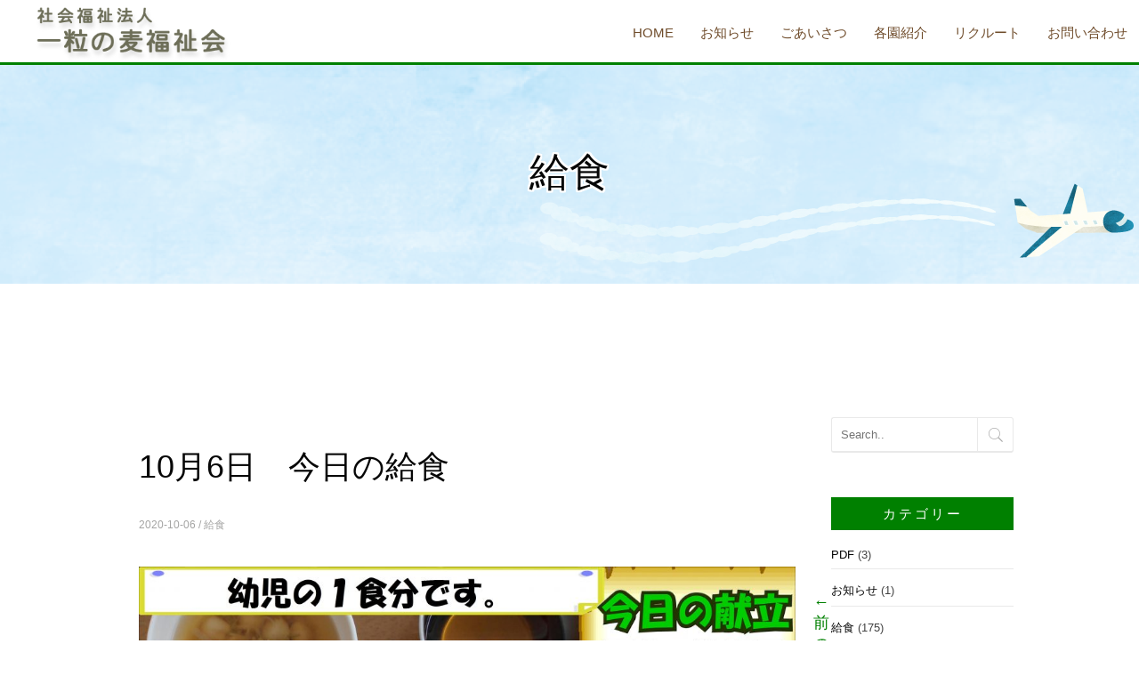

--- FILE ---
content_type: text/html; charset=UTF-8
request_url: https://hitotsubunomugi.or.jp/2020/10/06/%E7%B5%A6%E9%A3%9F/10%E6%9C%886%E6%97%A5%E3%80%80%E4%BB%8A%E6%97%A5%E3%81%AE%E7%B5%A6%E9%A3%9F/
body_size: 41356
content:
<!DOCTYPE html>
<!--[if IE 8 ]><html class="desktop ie8 no-js" lang="ja"><![endif]-->
<!--[if IE 9 ]><html class="desktop ie9 no-js" lang="ja"><![endif]-->
<!--[if (gte IE 9)|!(IE)]><!-->
<html class="no-js" lang="ja">
<!--<![endif]-->
<head>
<meta charset="UTF-8" />
<title>10月6日　今日の給食 | 社会福祉 一粒の麦福祉会</title>
<meta name="viewport" content="width=device-width, initial-scale=1.0, maximum-scale=1.0, user-scalable=0" />
<meta name="format-detection" content="telephone=no" />

<!--[if lt IE 9]>
		<script type="text/javascript">/*@cc_on'abbr article aside audio canvas details figcaption figure footer header hgroup mark meter nav output progress section summary subline time video'.replace(/\w+/g,function(n){document.createElement(n)})@*/</script>
		<![endif]-->
<script type="text/javascript">if(Function('/*@cc_on return document.documentMode===10@*/')()){document.documentElement.className+=' ie10';}</script> 
<script type="text/javascript">(function(H){H.className=H.className.replace(/\bno-js\b/,'js')})(document.documentElement)</script>
<link rel="pingback" href="https://hitotsubunomugi.or.jp/xmlrpc.php" />
<script src="https://kit.fontawesome.com/e723037e01.js" crossorigin="anonymous"></script>
<!-- favicon -->
<link rel="shortcut icon" href="/wp-content/uploads/2020/02/favicon.png" />
<script src="https://ajax.googleapis.com/ajax/libs/jquery/3.3.1/jquery.min.js"></script>
<!-- wp_head() -->

<!-- All In One SEO Pack 3.6.2[268,302] -->
<script type="application/ld+json" class="aioseop-schema">{"@context":"https://schema.org","@graph":[{"@type":"Organization","@id":"https://hitotsubunomugi.or.jp/#organization","url":"https://hitotsubunomugi.or.jp/","name":"社会福祉 一粒の麦福祉会","sameAs":[]},{"@type":"WebSite","@id":"https://hitotsubunomugi.or.jp/#website","url":"https://hitotsubunomugi.or.jp/","name":"社会福祉 一粒の麦福祉会","publisher":{"@id":"https://hitotsubunomugi.or.jp/#organization"}},{"@type":"WebPage","@id":"https://hitotsubunomugi.or.jp/2020/10/06/%e7%b5%a6%e9%a3%9f/10%e6%9c%886%e6%97%a5%e3%80%80%e4%bb%8a%e6%97%a5%e3%81%ae%e7%b5%a6%e9%a3%9f/#webpage","url":"https://hitotsubunomugi.or.jp/2020/10/06/%e7%b5%a6%e9%a3%9f/10%e6%9c%886%e6%97%a5%e3%80%80%e4%bb%8a%e6%97%a5%e3%81%ae%e7%b5%a6%e9%a3%9f/","inLanguage":"ja","name":"10月6日　今日の給食","isPartOf":{"@id":"https://hitotsubunomugi.or.jp/#website"},"breadcrumb":{"@id":"https://hitotsubunomugi.or.jp/2020/10/06/%e7%b5%a6%e9%a3%9f/10%e6%9c%886%e6%97%a5%e3%80%80%e4%bb%8a%e6%97%a5%e3%81%ae%e7%b5%a6%e9%a3%9f/#breadcrumblist"},"datePublished":"2020-10-06T09:35:21+09:00","dateModified":"2020-10-06T09:35:27+09:00"},{"@type":"Article","@id":"https://hitotsubunomugi.or.jp/2020/10/06/%e7%b5%a6%e9%a3%9f/10%e6%9c%886%e6%97%a5%e3%80%80%e4%bb%8a%e6%97%a5%e3%81%ae%e7%b5%a6%e9%a3%9f/#article","isPartOf":{"@id":"https://hitotsubunomugi.or.jp/2020/10/06/%e7%b5%a6%e9%a3%9f/10%e6%9c%886%e6%97%a5%e3%80%80%e4%bb%8a%e6%97%a5%e3%81%ae%e7%b5%a6%e9%a3%9f/#webpage"},"author":{"@id":"https://hitotsubunomugi.or.jp/author/hitotsubunomugi_wp/#author"},"headline":"10月6日　今日の給食","datePublished":"2020-10-06T09:35:21+09:00","dateModified":"2020-10-06T09:35:27+09:00","commentCount":0,"mainEntityOfPage":{"@id":"https://hitotsubunomugi.or.jp/2020/10/06/%e7%b5%a6%e9%a3%9f/10%e6%9c%886%e6%97%a5%e3%80%80%e4%bb%8a%e6%97%a5%e3%81%ae%e7%b5%a6%e9%a3%9f/#webpage"},"publisher":{"@id":"https://hitotsubunomugi.or.jp/#organization"},"articleSection":"給食"},{"@type":"Person","@id":"https://hitotsubunomugi.or.jp/author/hitotsubunomugi_wp/#author","name":"hitotsubunomugi_wp","sameAs":[],"image":{"@type":"ImageObject","@id":"https://hitotsubunomugi.or.jp/#personlogo","url":"https://secure.gravatar.com/avatar/cede0b128799c3b669fcaf17c8955dac?s=96&d=mm&r=g","width":96,"height":96,"caption":"hitotsubunomugi_wp"}},{"@type":"BreadcrumbList","@id":"https://hitotsubunomugi.or.jp/2020/10/06/%e7%b5%a6%e9%a3%9f/10%e6%9c%886%e6%97%a5%e3%80%80%e4%bb%8a%e6%97%a5%e3%81%ae%e7%b5%a6%e9%a3%9f/#breadcrumblist","itemListElement":[{"@type":"ListItem","position":1,"item":{"@type":"WebPage","@id":"https://hitotsubunomugi.or.jp/","url":"https://hitotsubunomugi.or.jp/","name":"長生郡一宮町にある【愛光保育園】【東浪見こども園】を運営している一粒の麦福祉会はキリスト教の教えを大事にしております。"}},{"@type":"ListItem","position":2,"item":{"@type":"WebPage","@id":"https://hitotsubunomugi.or.jp/2020/10/06/%e7%b5%a6%e9%a3%9f/10%e6%9c%886%e6%97%a5%e3%80%80%e4%bb%8a%e6%97%a5%e3%81%ae%e7%b5%a6%e9%a3%9f/","url":"https://hitotsubunomugi.or.jp/2020/10/06/%e7%b5%a6%e9%a3%9f/10%e6%9c%886%e6%97%a5%e3%80%80%e4%bb%8a%e6%97%a5%e3%81%ae%e7%b5%a6%e9%a3%9f/","name":"10月6日　今日の給食"}}]}]}</script>
<link rel="canonical" href="https://hitotsubunomugi.or.jp/2020/10/06/給食/10月6日　今日の給食/" />
			<script type="text/javascript" >
				window.ga=window.ga||function(){(ga.q=ga.q||[]).push(arguments)};ga.l=+new Date;
				ga('create', 'UA-158829484-43', 'auto');
				// Plugins
				
				ga('send', 'pageview');
			</script>
			<script async src="https://www.google-analytics.com/analytics.js"></script>
			<!-- All In One SEO Pack -->
<link rel='dns-prefetch' href='//s.w.org' />
<link rel="alternate" type="application/rss+xml" title="社会福祉 一粒の麦福祉会 &raquo; フィード" href="https://hitotsubunomugi.or.jp/feed/" />
<link rel="alternate" type="application/rss+xml" title="社会福祉 一粒の麦福祉会 &raquo; コメントフィード" href="https://hitotsubunomugi.or.jp/comments/feed/" />
<link rel="alternate" type="application/rss+xml" title="社会福祉 一粒の麦福祉会 &raquo; 10月6日　今日の給食 のコメントのフィード" href="https://hitotsubunomugi.or.jp/2020/10/06/%e7%b5%a6%e9%a3%9f/10%e6%9c%886%e6%97%a5%e3%80%80%e4%bb%8a%e6%97%a5%e3%81%ae%e7%b5%a6%e9%a3%9f/feed/" />
		<script type="text/javascript">
			window._wpemojiSettings = {"baseUrl":"https:\/\/s.w.org\/images\/core\/emoji\/12.0.0-1\/72x72\/","ext":".png","svgUrl":"https:\/\/s.w.org\/images\/core\/emoji\/12.0.0-1\/svg\/","svgExt":".svg","source":{"concatemoji":"https:\/\/hitotsubunomugi.or.jp\/wp-includes\/js\/wp-emoji-release.min.js?ver=5.3.20"}};
			!function(e,a,t){var n,r,o,i=a.createElement("canvas"),p=i.getContext&&i.getContext("2d");function s(e,t){var a=String.fromCharCode;p.clearRect(0,0,i.width,i.height),p.fillText(a.apply(this,e),0,0);e=i.toDataURL();return p.clearRect(0,0,i.width,i.height),p.fillText(a.apply(this,t),0,0),e===i.toDataURL()}function c(e){var t=a.createElement("script");t.src=e,t.defer=t.type="text/javascript",a.getElementsByTagName("head")[0].appendChild(t)}for(o=Array("flag","emoji"),t.supports={everything:!0,everythingExceptFlag:!0},r=0;r<o.length;r++)t.supports[o[r]]=function(e){if(!p||!p.fillText)return!1;switch(p.textBaseline="top",p.font="600 32px Arial",e){case"flag":return s([127987,65039,8205,9895,65039],[127987,65039,8203,9895,65039])?!1:!s([55356,56826,55356,56819],[55356,56826,8203,55356,56819])&&!s([55356,57332,56128,56423,56128,56418,56128,56421,56128,56430,56128,56423,56128,56447],[55356,57332,8203,56128,56423,8203,56128,56418,8203,56128,56421,8203,56128,56430,8203,56128,56423,8203,56128,56447]);case"emoji":return!s([55357,56424,55356,57342,8205,55358,56605,8205,55357,56424,55356,57340],[55357,56424,55356,57342,8203,55358,56605,8203,55357,56424,55356,57340])}return!1}(o[r]),t.supports.everything=t.supports.everything&&t.supports[o[r]],"flag"!==o[r]&&(t.supports.everythingExceptFlag=t.supports.everythingExceptFlag&&t.supports[o[r]]);t.supports.everythingExceptFlag=t.supports.everythingExceptFlag&&!t.supports.flag,t.DOMReady=!1,t.readyCallback=function(){t.DOMReady=!0},t.supports.everything||(n=function(){t.readyCallback()},a.addEventListener?(a.addEventListener("DOMContentLoaded",n,!1),e.addEventListener("load",n,!1)):(e.attachEvent("onload",n),a.attachEvent("onreadystatechange",function(){"complete"===a.readyState&&t.readyCallback()})),(n=t.source||{}).concatemoji?c(n.concatemoji):n.wpemoji&&n.twemoji&&(c(n.twemoji),c(n.wpemoji)))}(window,document,window._wpemojiSettings);
		</script>
		<style type="text/css">
img.wp-smiley,
img.emoji {
	display: inline !important;
	border: none !important;
	box-shadow: none !important;
	height: 1em !important;
	width: 1em !important;
	margin: 0 .07em !important;
	vertical-align: -0.1em !important;
	background: none !important;
	padding: 0 !important;
}
</style>
	<link rel='stylesheet' id='pe_theme_visia-loader-css'  href='https://hitotsubunomugi.or.jp/wp-content/themes/insp_para/css/loader.css?ver=1561346588' type='text/css' media='all' />
<link rel='stylesheet' id='pe_theme_visia-reset-css'  href='https://hitotsubunomugi.or.jp/wp-content/themes/insp_para/css/reset.css?ver=1561346588' type='text/css' media='all' />
<link rel='stylesheet' id='pe_theme_visia-grid-css'  href='https://hitotsubunomugi.or.jp/wp-content/themes/insp_para/css/grid.css?ver=1583915860' type='text/css' media='all' />
<link rel='stylesheet' id='pe_theme_visia-icons-css'  href='https://hitotsubunomugi.or.jp/wp-content/themes/insp_para/css/icons.css?ver=1561346588' type='text/css' media='all' />
<link rel='stylesheet' id='pe_theme_visia-shortcodes-css'  href='https://hitotsubunomugi.or.jp/wp-content/themes/insp_para/css/shortcodes.css?ver=1561346590' type='text/css' media='all' />
<link rel='stylesheet' id='pe_theme_visia-color-css'  href='https://hitotsubunomugi.or.jp/wp-content/themes/insp_para/css/ruby-red.css?ver=1561346589' type='text/css' media='all' />
<link rel='stylesheet' id='pe_theme_visia-animations-css'  href='https://hitotsubunomugi.or.jp/wp-content/themes/insp_para/css/animations.css?ver=1561346588' type='text/css' media='all' />
<link rel='stylesheet' id='pe_theme_visia-ie-css'  href='https://hitotsubunomugi.or.jp/wp-content/themes/insp_para/css/ie.css?ver=1561346588' type='text/css' media='all' />
<link rel='stylesheet' id='pe_theme_flare_common-css'  href='https://hitotsubunomugi.or.jp/wp-content/themes/insp_para/framework/js/pe.flare/themes/common.css?ver=1561346653' type='text/css' media='all' />
<link rel='stylesheet' id='pe_theme_flare-css'  href='https://hitotsubunomugi.or.jp/wp-content/themes/insp_para/framework/js/pe.flare/themes/default/skin.css?ver=1561346680' type='text/css' media='all' />
<link rel='stylesheet' id='pe_theme_visia-custom-css'  href='https://hitotsubunomugi.or.jp/wp-content/themes/insp_para/css/custom.css?ver=1561375748' type='text/css' media='all' />
<link rel='stylesheet' id='pe_theme_init-css'  href='https://hitotsubunomugi.or.jp/wp-content/themes/insp_para/style.css?ver=1580451199' type='text/css' media='all' />
<link rel='stylesheet' id='wp-block-library-css'  href='https://hitotsubunomugi.or.jp/wp-includes/css/dist/block-library/style.min.css?ver=5.3.20' type='text/css' media='all' />
<link rel='stylesheet' id='lb-back-to-top-css'  href='https://hitotsubunomugi.or.jp/wp-content/plugins/backtop/css/main.css' type='text/css' media='all' />
<link rel='stylesheet' id='contact-form-7-css'  href='https://hitotsubunomugi.or.jp/wp-content/plugins/contact-form-7/includes/css/styles.css?ver=5.1.7' type='text/css' media='all' />
<link rel='stylesheet' id='contact-form-7-confirm-css'  href='https://hitotsubunomugi.or.jp/wp-content/plugins/contact-form-7-add-confirm/includes/css/styles.css?ver=5.1' type='text/css' media='all' />
<link rel='stylesheet' id='lbwps-lib-css'  href='https://hitotsubunomugi.or.jp/wp-content/plugins/lightbox-photoswipe/lib/photoswipe.css?ver=2.92' type='text/css' media='all' />
<link rel='stylesheet' id='photoswipe-skin-css'  href='https://hitotsubunomugi.or.jp/wp-content/plugins/lightbox-photoswipe/lib/skins/default/skin.css?ver=2.92' type='text/css' media='all' />
<link rel='stylesheet' id='bwg_fonts-css'  href='https://hitotsubunomugi.or.jp/wp-content/plugins/photo-gallery/css/bwg-fonts/fonts.css?ver=0.0.1' type='text/css' media='all' />
<link rel='stylesheet' id='sumoselect-css'  href='https://hitotsubunomugi.or.jp/wp-content/plugins/photo-gallery/css/sumoselect.min.css?ver=3.0.3' type='text/css' media='all' />
<link rel='stylesheet' id='mCustomScrollbar-css'  href='https://hitotsubunomugi.or.jp/wp-content/plugins/photo-gallery/css/jquery.mCustomScrollbar.min.css?ver=1.5.52' type='text/css' media='all' />
<link rel='stylesheet' id='bwg_googlefonts-css'  href='https://fonts.googleapis.com/css?family=Ubuntu&#038;subset=greek,latin,greek-ext,vietnamese,cyrillic-ext,latin-ext,cyrillic' type='text/css' media='all' />
<link rel='stylesheet' id='bwg_frontend-css'  href='https://hitotsubunomugi.or.jp/wp-content/plugins/photo-gallery/css/styles.min.css?ver=1.5.52' type='text/css' media='all' />
<link rel='stylesheet' id='tablepress-default-css'  href='https://hitotsubunomugi.or.jp/wp-content/plugins/tablepress/css/default.min.css?ver=1.11' type='text/css' media='all' />
<!--n2css--><script type='text/javascript' src='https://hitotsubunomugi.or.jp/wp-includes/js/jquery/jquery.js?ver=1.12.4-wp'></script>
<script type='text/javascript' src='https://hitotsubunomugi.or.jp/wp-includes/js/jquery/jquery-migrate.min.js?ver=1.4.1'></script>
<script type='text/javascript' src='https://hitotsubunomugi.or.jp/wp-content/themes/insp_para/framework/js/selectivizr-min.js?ver=1561346608'></script>
<!--[if lt IE 8]>
<script type='text/javascript' src='https://hitotsubunomugi.or.jp/wp-includes/js/json2.min.js?ver=2015-05-03'></script>
<![endif]-->
<script type='text/javascript' src='https://hitotsubunomugi.or.jp/wp-content/plugins/lightbox-photoswipe/lib/photoswipe.min.js?ver=2.92'></script>
<script type='text/javascript' src='https://hitotsubunomugi.or.jp/wp-content/plugins/lightbox-photoswipe/lib/photoswipe-ui-default.min.js?ver=2.92'></script>
<script type='text/javascript'>
/* <![CDATA[ */
var lbwps_options = {"label_facebook":"Share on Facebook","label_twitter":"Tweet","label_pinterest":"Pin it","label_download":"Download image","label_copyurl":"Copy image URL","share_facebook":"1","share_twitter":"1","share_pinterest":"1","share_download":"1","share_direct":"0","share_copyurl":"0","share_custom_label":"","share_custom_link":"","wheelmode":"close","close_on_drag":"1","history":"1","show_counter":"1","show_fullscreen":"1","show_zoom":"1","show_caption":"1","loop":"1","pinchtoclose":"1","taptotoggle":"1","spacing":"12","close_on_click":"1","fulldesktop":"0","use_alt":"0","desktop_slider":"1","idletime":"4000"};
/* ]]> */
</script>
<script type='text/javascript' src='https://hitotsubunomugi.or.jp/wp-content/plugins/lightbox-photoswipe/js/frontend.min.js?ver=2.92'></script>
<script type='text/javascript' src='https://hitotsubunomugi.or.jp/wp-content/plugins/photo-gallery/js/jquery.sumoselect.min.js?ver=3.0.3'></script>
<script type='text/javascript' src='https://hitotsubunomugi.or.jp/wp-content/plugins/photo-gallery/js/jquery.mobile.min.js?ver=1.3.2'></script>
<script type='text/javascript' src='https://hitotsubunomugi.or.jp/wp-content/plugins/photo-gallery/js/jquery.mCustomScrollbar.concat.min.js?ver=1.5.52'></script>
<script type='text/javascript' src='https://hitotsubunomugi.or.jp/wp-content/plugins/photo-gallery/js/jquery.fullscreen-0.4.1.min.js?ver=0.4.1'></script>
<script type='text/javascript'>
/* <![CDATA[ */
var bwg_objectsL10n = {"bwg_field_required":"field is required.","bwg_mail_validation":"\u3053\u308c\u306f\u6709\u52b9\u306a\u30e1\u30fc\u30eb\u30a2\u30c9\u30ec\u30b9\u3067\u306f\u3042\u308a\u307e\u305b\u3093\u3002","bwg_search_result":"\u691c\u7d22\u306b\u4e00\u81f4\u3059\u308b\u753b\u50cf\u304c\u3042\u308a\u307e\u305b\u3093\u3002","bwg_select_tag":"Select Tag","bwg_order_by":"Order By","bwg_search":"\u691c\u7d22","bwg_show_ecommerce":"Show Ecommerce","bwg_hide_ecommerce":"Hide Ecommerce","bwg_show_comments":"\u30b3\u30e1\u30f3\u30c8\u3092\u8868\u793a\u3057\u307e\u3059","bwg_hide_comments":"\u30b3\u30e1\u30f3\u30c8\u3092\u975e\u8868\u793a\u306b\u3057\u307e\u3059","bwg_restore":"\u5fa9\u5143\u3057\u307e\u3059","bwg_maximize":"\u6700\u5927\u5316\u3057\u307e\u3059","bwg_fullscreen":"\u30d5\u30eb\u30b9\u30af\u30ea\u30fc\u30f3","bwg_exit_fullscreen":"\u30d5\u30eb\u30b9\u30af\u30ea\u30fc\u30f3\u3092\u7d42\u4e86\u3057\u307e\u3059","bwg_search_tag":"SEARCH...","bwg_tag_no_match":"No tags found","bwg_all_tags_selected":"All tags selected","bwg_tags_selected":"tags selected","play":"\u518d\u751f","pause":"\u4e00\u6642\u505c\u6b62\u3057\u307e\u3059","is_pro":"","bwg_play":"\u518d\u751f","bwg_pause":"\u4e00\u6642\u505c\u6b62\u3057\u307e\u3059","bwg_hide_info":"\u60c5\u5831\u3092\u96a0\u3059","bwg_show_info":"\u60c5\u5831\u3092\u8868\u793a\u3057\u307e\u3059","bwg_hide_rating":"\u96a0\u3059\u8a55\u4fa1","bwg_show_rating":"\u8a55\u4fa1\u3092\u8868\u793a\u3057\u307e\u3059","ok":"Ok","cancel":"Cancel","select_all":"Select all","lazy_load":"0","lazy_loader":"https:\/\/hitotsubunomugi.or.jp\/wp-content\/plugins\/photo-gallery\/images\/ajax_loader.png","front_ajax":"0"};
/* ]]> */
</script>
<script type='text/javascript' src='https://hitotsubunomugi.or.jp/wp-content/plugins/photo-gallery/js/scripts.min.js?ver=1.5.52'></script>
<link rel='https://api.w.org/' href='https://hitotsubunomugi.or.jp/wp-json/' />
<link rel="EditURI" type="application/rsd+xml" title="RSD" href="https://hitotsubunomugi.or.jp/xmlrpc.php?rsd" />
<link rel="wlwmanifest" type="application/wlwmanifest+xml" href="https://hitotsubunomugi.or.jp/wp-includes/wlwmanifest.xml" /> 
<link rel='prev' title='10月5日　今日の給食' href='https://hitotsubunomugi.or.jp/2020/10/05/%e7%b5%a6%e9%a3%9f/10%e6%9c%885%e6%97%a5%e3%80%80%e4%bb%8a%e6%97%a5%e3%81%ae%e7%b5%a6%e9%a3%9f/' />
<link rel='next' title='あいこう photo collection(ブログ）　こちら' href='https://hitotsubunomugi.or.jp/2020/10/07/guardian-aikou/%e3%81%82%e3%81%84%e3%81%93%e3%81%86-photo-collection%e3%83%96%e3%83%ad%e3%82%b0%ef%bc%89%e3%80%80%e3%81%93%e3%81%a1%e3%82%89/' />
<meta name="generator" content="WordPress 5.3.20" />
<link rel='shortlink' href='https://hitotsubunomugi.or.jp/?p=3572' />
<link rel="alternate" type="application/json+oembed" href="https://hitotsubunomugi.or.jp/wp-json/oembed/1.0/embed?url=https%3A%2F%2Fhitotsubunomugi.or.jp%2F2020%2F10%2F06%2F%25e7%25b5%25a6%25e9%25a3%259f%2F10%25e6%259c%25886%25e6%2597%25a5%25e3%2580%2580%25e4%25bb%258a%25e6%2597%25a5%25e3%2581%25ae%25e7%25b5%25a6%25e9%25a3%259f%2F" />
<link rel="alternate" type="text/xml+oembed" href="https://hitotsubunomugi.or.jp/wp-json/oembed/1.0/embed?url=https%3A%2F%2Fhitotsubunomugi.or.jp%2F2020%2F10%2F06%2F%25e7%25b5%25a6%25e9%25a3%259f%2F10%25e6%259c%25886%25e6%2597%25a5%25e3%2580%2580%25e4%25bb%258a%25e6%2597%25a5%25e3%2581%25ae%25e7%25b5%25a6%25e9%25a3%259f%2F&#038;format=xml" />
<style type="text/css" id="pe-theme-custom-colors">a{color:#008000;}.feature:hover{color:#008000;}a:visited{color:#008000;}.desktop.navigation .nav-content a:hover{color:#008000;}.desktop.navigation .nav-content a.active{color:#008000;}.post-title a:hover{color:#008000;}.cat-item a:hover{color:#008000;}.widget-archive a:hover{color:#008000;}.filter.active, .filter:hover{color:#008000;}.recentcomments a:hover{color:#008000;}.widget-recent-entries a:hover{color:#008000;}.comment-meta a:hover{color:#008000;}.required{color:#008000;}.feature:hover .feature-icon{color:#008000;}.sticky .post-title a{color:#008000;}.gallery-next .bx-next:hover{background-color:#008000;}.gallery-prev .bx-prev:hover{background-color:#008000;}.parallax.colored{background-color:#008000;}.list-dot{background-color:#008000;}.projectlist a:hover .projectinfo{background-color:#008000;}a.button{border-color:#008000;}.tagcloud a{border-color:#008000;}.tabs ul li.active a{border-top-color:#008000;}a:hover{color:#5f3813;}.sticky .post-title a:hover{color:#5f3813;}a.button:hover{border-color:#5f3813;}.tagcloud a:hover{border-color:#5f3813;}</style><link href="https://fonts.googleapis.com/css?family=M+PLUS+Rounded+1c&display=swap" rel="stylesheet">
<!--font-family: 'M PLUS Rounded 1c', sans-serif;-->
<link rel='stylesheet' href='https://hitotsubunomugi.or.jp/wp-content/themes/insp_para/css/navigation.css' type='text/css' media='all' />
<link rel='stylesheet' href='https://hitotsubunomugi.or.jp/wp-content/themes/insp_para/css/design.css' type='text/css' media='all' />
<link rel='stylesheet' href='https://hitotsubunomugi.or.jp/wp-content/themes/insp_para/css/sp.css' type='text/css' media='all' />
<link rel='stylesheet' href='https://hitotsubunomugi.or.jp/wp-content/themes/insp_para/css/tablet.css' type='text/css' media='all' />
</head>

<body class="post-template-default single single-post postid-3572 single-format-standard">
<!-- Begin Navigation -->
<nav class="flex fixed">
	<!-- Logo -->
    <div class="logo">
		        <a id="top" href="https://hitotsubunomugi.or.jp" title="社会福祉 一粒の麦福祉会"><img src="/wp-content/uploads/2020/03/logo_houjin2.png" alt="社会福祉 一粒の麦福祉会"></a>
		            </div>
	<!-- Mobile Nav Button -->
	<button type="button" class="nav-button" data-toggle="collapse" data-target=".nav-content">
      <span class="icon-bar"></span>
      <span class="icon-bar"></span>
      <span class="icon-bar"></span>
    </button>
    <!-- Navigation Links -->
    <div class="navigation">
		<div class="nav-content">
			<ul class="nav flex"><li id="menu-item-2359" class="menu-item menu-item-type-post_type menu-item-object-page menu-item-home menu-item-2359"><a href="https://hitotsubunomugi.or.jp/">HOME</a></li>
<li id="menu-item-2698" class="menu-item menu-item-type-post_type menu-item-object-page menu-item-2698"><a href="https://hitotsubunomugi.or.jp/#news">お知らせ</a></li>
<li id="menu-item-2699" class="menu-item menu-item-type-post_type menu-item-object-page menu-item-2699"><a href="https://hitotsubunomugi.or.jp/#greeting">ごあいさつ</a></li>
<li id="menu-item-2700" class="menu-item menu-item-type-post_type menu-item-object-page menu-item-has-children dropdown menu-item-2700"><a href="https://hitotsubunomugi.or.jp/#introduce">各園紹介 <b class="caret"></b></a>
<ul class="dropdown-menu">
	<li id="menu-item-2857" class="menu-item menu-item-type-post_type menu-item-object-page menu-item-2857"><a href="https://hitotsubunomugi.or.jp/aikou/">愛光保育園</a></li>
	<li id="menu-item-2856" class="menu-item menu-item-type-post_type menu-item-object-page menu-item-2856"><a href="https://hitotsubunomugi.or.jp/torami/">東浪見こども園</a></li>
</ul>
</li>
<li id="menu-item-2701" class="menu-item menu-item-type-post_type menu-item-object-page menu-item-2701"><a href="https://hitotsubunomugi.or.jp/#recruit">リクルート</a></li>
<li id="menu-item-2702" class="menu-item menu-item-type-post_type menu-item-object-page menu-item-2702"><a href="https://hitotsubunomugi.or.jp/#contact">お問い合わせ</a></li>
</ul>		</div>
	</div>
</nav>
<!-- End Navigation -->
<div id="drawer-mask"></div><!-- #drawer-mask -->
<!--singleの場合-->
<div class="sub-header" style="background: url(/wp-content/uploads/2020/02/sub-header_demo.png);object-fit: contain;">
 <h2>
<!--デフォルトpostの場合-->
      給食</h2>
</div>

<section class="content padded blog flex" id="10%e6%9c%886%e6%97%a5%e3%80%80%e4%bb%8a%e6%97%a5%e3%81%ae%e7%b5%a6%e9%a3%9f">

	<div class="blog-content">			
		<div class="pe-container pe-block"><div class="post post-single post-3572 type-post status-publish format-standard hentry category-26">
     <div class="inner-spacer-right-lrg">
                    <div class="post-media clearfix">
                                                                                     </div>
                    <div class="post-title ">
                                             <h2>
               10月6日　今日の給食               </h2>
                                             <div class="post-meta">
                    <h6>
                    2020-10-06                                        /
                    <a href="https://hitotsubunomugi.or.jp/category/%e7%b5%a6%e9%a3%9f/" data-rel="category tag">給食</a>                                        </h6>
               </div>
                         </div>
                    <div class="post-body pe-wp-default">
               <div class="blog-img-box flex-st">
                                        <div style="display:none;"></div>
                                   </div>
               <p><img class="alignleft size-large wp-image-3574" src="/wp-content/uploads/2020/10/10.6-1-1024x724.jpg" alt="" width="990" height="700" srcset="https://hitotsubunomugi.or.jp/wp-content/uploads/2020/10/10.6-1-1024x724.jpg 1024w, https://hitotsubunomugi.or.jp/wp-content/uploads/2020/10/10.6-1-300x212.jpg 300w, https://hitotsubunomugi.or.jp/wp-content/uploads/2020/10/10.6-1-768x543.jpg 768w, https://hitotsubunomugi.or.jp/wp-content/uploads/2020/10/10.6-1-1536x1086.jpg 1536w, https://hitotsubunomugi.or.jp/wp-content/uploads/2020/10/10.6-1-2048x1448.jpg 2048w, https://hitotsubunomugi.or.jp/wp-content/uploads/2020/10/10.6-1-260x184.jpg 260w" sizes="(max-width: 990px) 100vw, 990px" /></p>
			                                          </div>
                    <div class="row-fluid post-pager">
	<div class="span12">
		
		<ul class="pager flex">
			<li class="previous">
				<a href="https://hitotsubunomugi.or.jp/2020/10/05/%e7%b5%a6%e9%a3%9f/10%e6%9c%885%e6%97%a5%e3%80%80%e4%bb%8a%e6%97%a5%e3%81%ae%e7%b5%a6%e9%a3%9f/">&larr; <span>前の記事</span></a>
			</li>
			<li class="back-to-page"><a href="javascript:history.back()">ページを戻る</a></li>
			<li class="next">
				<a href="https://hitotsubunomugi.or.jp/2020/10/07/guardian-aikou/%e3%81%82%e3%81%84%e3%81%93%e3%81%86-photo-collection%e3%83%96%e3%83%ad%e3%82%b0%ef%bc%89%e3%80%80%e3%81%93%e3%81%a1%e3%82%89/"><span>次の記事</span> &rarr;</a>
			</li>
		</ul> 
	</div>
</div>
               </div>
</div>
<!--comment section-->

<!--end comments-->
</div>	</div>
	<div class="side-content">        
	<div class="sidebar">
	<div class="widget widget_search"><div class="clearfix">
<form action="https://hitotsubunomugi.or.jp/" id="searchform" method="get" role="search">
	<input name="s" id="s" type="text" class="search" placeholder="Search.." value="">
	<input type="submit" value="Go" class="search-submit" />
</form>
</div></div><div class="widget widget_categories"><h3>カテゴリー</h3>		<ul>
				<li class="cat-item cat-item-13"><a href="https://hitotsubunomugi.or.jp/category/pdf/">PDF</a> (3)
</li>
	<li class="cat-item cat-item-1"><a href="https://hitotsubunomugi.or.jp/category/news/">お知らせ</a> (1)
</li>
	<li class="cat-item cat-item-26"><a href="https://hitotsubunomugi.or.jp/category/%e7%b5%a6%e9%a3%9f/">給食</a> (175)
</li>
		</ul>
			</div>	</div>
</div></section>


<!-- Begin Footer -->
<footer id="footer" class="clearfix">
	<div class="footer-nav"><ul class="nav flex"><li class="menu-item menu-item-type-post_type menu-item-object-page menu-item-home menu-item-2359"><a href="https://hitotsubunomugi.or.jp/">HOME</a></li>
<li class="menu-item menu-item-type-post_type menu-item-object-page menu-item-2698"><a href="https://hitotsubunomugi.or.jp/#news">お知らせ</a></li>
<li class="menu-item menu-item-type-post_type menu-item-object-page menu-item-2699"><a href="https://hitotsubunomugi.or.jp/#greeting">ごあいさつ</a></li>
<li class="menu-item menu-item-type-post_type menu-item-object-page menu-item-has-children dropdown menu-item-2700"><a href="https://hitotsubunomugi.or.jp/#introduce">各園紹介 <b class="caret"></b></a>
<ul class="dropdown-menu">
	<li class="menu-item menu-item-type-post_type menu-item-object-page menu-item-2857"><a href="https://hitotsubunomugi.or.jp/aikou/">愛光保育園</a></li>
	<li class="menu-item menu-item-type-post_type menu-item-object-page menu-item-2856"><a href="https://hitotsubunomugi.or.jp/torami/">東浪見こども園</a></li>
</ul>
</li>
<li class="menu-item menu-item-type-post_type menu-item-object-page menu-item-2701"><a href="https://hitotsubunomugi.or.jp/#recruit">リクルート</a></li>
<li class="menu-item menu-item-type-post_type menu-item-object-page menu-item-2702"><a href="https://hitotsubunomugi.or.jp/#contact">お問い合わせ</a></li>
</ul></div>


<div class="content">
<div class="footer-content flex">
<div class="footer-info">
<div class="f-logo">
<a id="top" href="/aikou/" title="愛光保育園"><img src="/wp-content/uploads/2020/02/logo.png" alt="一粒の麦福祉会" width="300" height="80" class="aligncenter size-full wp-image-2705" srcset="https://hitotsubunomugi.or.jp/wp-content/uploads/2020/02/logo.png 300w, https://hitotsubunomugi.or.jp/wp-content/uploads/2020/02/logo-260x69.png 260w" sizes="(max-width: 300px) 100vw, 300px" /></a>
</div>
<dl class="footer_address flex">
<dt><i class="fas fa-map-marked-alt" aria-hidden="true"></i>住所：</dt>
<dd>〒299-4312 千葉県長生郡一宮町宮原69</dd>
<dt><i class="fas fa-phone-alt" aria-hidden="true"></i>TEL：</dt>
<dd><a href="tel:0475401033">0475-40-1033</a></dd>
</dl>
<div class="google-map"><iframe src="https://www.google.com/maps/embed?pb=!1m18!1m12!1m3!1d13011.541395267799!2d140.3547162029536!3d35.38329948016799!2m3!1f0!2f0!3f0!3m2!1i1024!2i768!4f13.1!3m3!1m2!1s0x6022c83c03949125%3A0xb6cdf2e5294f9a92!2z5oSb5YWJ5L-d6IKy5ZyS!5e0!3m2!1sja!2sjp!4v1581925506851!5m2!1sja!2sjp" width="100%" height="260" frameborder="0" style="border:0;" allowfullscreen=""></iframe></div>
</div>
<div class="footer-info">
<div class="f-logo">
<a id="top" href="/torami/" title="東浪見こども園"><img src="/wp-content/uploads/2020/06/logo-0609-02.png" alt="" width="300" height="80" class="aligncenter size-full wp-image-2954" /></a>
</div>
<dl class="footer_address flex">
<dt><i class="fas fa-map-marked-alt" aria-hidden="true"></i>住所：</dt>
<dd>〒299-4303 千葉県長生郡一宮町東浪見8077-4</dd>
<dt><i class="fas fa-phone-alt" aria-hidden="true"></i>TEL：</dt>
<dd><a href="tel:0475367726">0475-36-7726</a></dd>
</dl>
<div class="google-map"><iframe src="https://www.google.com/maps/embed?pb=!1m18!1m12!1m3!1d13017.10704525549!2d140.36973180295251!3d35.34877728017632!2m3!1f0!2f0!3f0!3m2!1i1024!2i768!4f13.1!3m3!1m2!1s0x6022c99a9a734767%3A0x1479b3b82266c010!2z5p2x5rWq6KaLIOOBk-OBqeOCguWckg!5e0!3m2!1sja!2sjp!4v1581925664760!5m2!1sja!2sjp" width="100%" height="260" frameborder="0" style="border:0;" allowfullscreen=""></iframe></div>
</div>
</div>
</div>

		<!-- Copyright Info -->
	<div class="copyright"><h6>©<script>document.write(new Date().getFullYear());</script><a href="https://hitotsubunomugi.or.jp/">社会福祉 一粒の麦福祉会</a>. All Rights Reserved.</h6></div>

</footer>
<!-- End Footer -->
<div class="pswp" tabindex="-1" role="dialog" aria-hidden="true">
    <div class="pswp__bg"></div>
    <div class="pswp__scroll-wrap">
        <div class="pswp__container">
            <div class="pswp__item"></div>
            <div class="pswp__item"></div>
            <div class="pswp__item"></div>
        </div>
        <div class="pswp__ui pswp__ui--hidden">
            <div class="pswp__top-bar">
                <div class="pswp__counter"></div>
                <button class="pswp__button pswp__button--close" title="Close (Esc)"></button>
                <button class="pswp__button pswp__button--share" title="Share"></button>
                <button class="pswp__button pswp__button--fs" title="Toggle fullscreen"></button>
                <button class="pswp__button pswp__button--zoom" title="Zoom in/out"></button>
                <div class="pswp__preloader">
                    <div class="pswp__preloader__icn">
                      <div class="pswp__preloader__cut">
                        <div class="pswp__preloader__donut"></div>
                      </div>
                    </div>
                </div>
            </div>
            <div class="pswp__share-modal pswp__share-modal--hidden pswp__single-tap">
                <div class="pswp__share-tooltip">
                </div> 
            </div>
            <button class="pswp__button pswp__button--arrow--left" title="Previous (arrow left)"></button>
            <button class="pswp__button pswp__button--arrow--right" title="Next (arrow right)"></button>
            <div class="pswp__caption">
                <div class="pswp__caption__center"></div>
            </div>
        </div>
    </div>
</div><script>
document.addEventListener( 'wpcf7mailsent', function( event ) {
  location = '/../thanks/';
}, false );
</script><script type='text/javascript' src='https://hitotsubunomugi.or.jp/wp-includes/js/comment-reply.min.js?ver=5.3.20'></script>
<script type='text/javascript' src='https://hitotsubunomugi.or.jp/wp-content/themes/insp_para/framework/js/pe/boot.js?ver=1561346628'></script>
<script type='text/javascript' src='https://hitotsubunomugi.or.jp/wp-content/themes/insp_para/framework/js/jquery.mobile.custom.min.js?ver=1561346608'></script>
<script type='text/javascript' src='https://hitotsubunomugi.or.jp/wp-content/themes/insp_para/framework/js/pe/jquery.pixelentity.lazyload.js?ver=1561346630'></script>
<script type='text/javascript' src='https://hitotsubunomugi.or.jp/wp-content/themes/insp_para/framework/js/admin/jquery.theme.utils.js?ver=1561346627'></script>
<script type='text/javascript' src='https://hitotsubunomugi.or.jp/wp-content/themes/insp_para/framework/js/pe/jquery.mousewheel.js?ver=1561346628'></script>
<script type='text/javascript' src='https://hitotsubunomugi.or.jp/wp-content/themes/insp_para/framework/js/pe/jquery.pixelentity.utils.browser.js?ver=1561346632'></script>
<script type='text/javascript' src='https://hitotsubunomugi.or.jp/wp-content/themes/insp_para/framework/js/pe/jquery.pixelentity.utils.geom.js?ver=1561346633'></script>
<script type='text/javascript' src='https://hitotsubunomugi.or.jp/wp-content/themes/insp_para/framework/js/pe/jquery.pixelentity.utils.preloader.js?ver=1561346633'></script>
<script type='text/javascript' src='https://hitotsubunomugi.or.jp/wp-content/themes/insp_para/framework/js/pe/jquery.pixelentity.utils.transition.js?ver=1561346633'></script>
<script type='text/javascript' src='https://hitotsubunomugi.or.jp/wp-content/themes/insp_para/framework/js/pe/jquery.pixelentity.transform.js?ver=1561346631'></script>
<script type='text/javascript' src='https://hitotsubunomugi.or.jp/wp-content/themes/insp_para/framework/js/pe/jquery.pixelentity.utils.youtube.js?ver=1561346633'></script>
<script type='text/javascript' src='https://hitotsubunomugi.or.jp/wp-content/themes/insp_para/framework/js/pe/froogaloop.js?ver=1561346628'></script>
<script type='text/javascript' src='https://hitotsubunomugi.or.jp/wp-content/themes/insp_para/framework/js/pe/jquery.pixelentity.utils.vimeo.js?ver=1561346633'></script>
<script type='text/javascript' src='https://hitotsubunomugi.or.jp/wp-content/themes/insp_para/framework/js/pe/jquery.pixelentity.video.js?ver=1561346633'></script>
<script type='text/javascript' src='https://hitotsubunomugi.or.jp/wp-content/themes/insp_para/framework/js/pe/jquery.pixelentity.videoPlayer.js?ver=1561346633'></script>
<script type='text/javascript' src='https://hitotsubunomugi.or.jp/wp-content/themes/insp_para/framework/js/pe/jquery.pixelentity.utils.ticker.js?ver=1561346633'></script>
<script type='text/javascript' src='https://hitotsubunomugi.or.jp/wp-content/themes/insp_para/framework/js/pe/jquery.pixelentity.backgroundSlider.js?ver=1561346629'></script>
<script type='text/javascript' src='https://hitotsubunomugi.or.jp/wp-content/themes/insp_para/framework/js/pe/jquery.pixelentity.flare.lightbox.js?ver=1561346629'></script>
<script type='text/javascript' src='https://hitotsubunomugi.or.jp/wp-content/themes/insp_para/framework/js/pe/jquery.pixelentity.simplethumb.js?ver=1561346631'></script>
<script type='text/javascript' src='https://hitotsubunomugi.or.jp/wp-content/themes/insp_para/framework/js/pe/jquery.pixelentity.flare.lightbox.render.gallery.js?ver=1561346629'></script>
<script type='text/javascript' src='https://hitotsubunomugi.or.jp/wp-content/themes/insp_para/framework/js/pe/jquery.pixelentity.flare.lightbox.render.image.js?ver=1561346630'></script>
<script type='text/javascript' src='https://hitotsubunomugi.or.jp/wp-content/themes/insp_para/js/smoothscroll.js?ver=1578375001'></script>
<script type='text/javascript' src='https://hitotsubunomugi.or.jp/wp-content/themes/insp_para/js/vegas.js?ver=1561346595'></script>
<script type='text/javascript' src='https://hitotsubunomugi.or.jp/wp-content/themes/insp_para/js/jquery.imagesloaded.js?ver=1561346595'></script>
<script type='text/javascript' src='https://hitotsubunomugi.or.jp/wp-content/themes/insp_para/js/jquery.mixitup.js?ver=1561346593'></script>
<script type='text/javascript' src='https://hitotsubunomugi.or.jp/wp-content/themes/insp_para/js/jquery.countto.js?ver=1561346593'></script>
<script type='text/javascript' src='https://hitotsubunomugi.or.jp/wp-content/themes/insp_para/js/jqueryui.js?ver=1561346594'></script>
<script type='text/javascript' src='https://hitotsubunomugi.or.jp/wp-content/themes/insp_para/js/video.js?ver=1561346595'></script>
<script type='text/javascript' src='https://hitotsubunomugi.or.jp/wp-content/themes/insp_para/js/bigvideo.js?ver=1561346593'></script>
<script type='text/javascript' src='https://hitotsubunomugi.or.jp/wp-content/themes/insp_para/js/waypoints.js?ver=1561346595'></script>
<script type='text/javascript' src='https://hitotsubunomugi.or.jp/wp-content/themes/insp_para/js/parallax.js?ver=1561346594'></script>
<script type='text/javascript'>
/* <![CDATA[ */
var peContactForm = {"url":"https%3A%2F%2Fhitotsubunomugi.or.jp%2Fwp-admin%2Fadmin-ajax.php"};
/* ]]> */
</script>
<script type='text/javascript' src='https://hitotsubunomugi.or.jp/wp-content/themes/insp_para/framework/js/pe/jquery.pixelentity.contactForm.js?ver=1561346630'></script>
<script type='text/javascript' src='https://hitotsubunomugi.or.jp/wp-content/themes/insp_para/framework/js/pe/jquery.pixelentity.widgets.js?ver=1561346635'></script>
<script type='text/javascript' src='https://hitotsubunomugi.or.jp/wp-content/themes/insp_para/framework/js/pe/jquery.pixelentity.widgets.contact.js?ver=1561346634'></script>
<script type='text/javascript' src='https://hitotsubunomugi.or.jp/wp-content/themes/insp_para/js/navigation.js?ver=1572067575'></script>
<script type='text/javascript' src='https://hitotsubunomugi.or.jp/wp-content/themes/insp_para/js/jquery.easing.js?ver=1561346594'></script>
<script type='text/javascript' src='https://hitotsubunomugi.or.jp/wp-content/themes/insp_para/js/jquery.fittext.js?ver=1561346594'></script>
<script type='text/javascript' src='https://hitotsubunomugi.or.jp/wp-content/themes/insp_para/js/jquery.localscroll.js?ver=1561346595'></script>
<script type='text/javascript' src='https://hitotsubunomugi.or.jp/wp-content/themes/insp_para/js/jquery.scrollto.js?ver=1561346593'></script>
<script type='text/javascript' src='https://hitotsubunomugi.or.jp/wp-content/themes/insp_para/js/jquery.appear.js?ver=1561346593'></script>
<script type='text/javascript' src='https://hitotsubunomugi.or.jp/wp-content/themes/insp_para/js/jquery.waitforimages.js?ver=1561346594'></script>
<script type='text/javascript' src='https://hitotsubunomugi.or.jp/wp-content/themes/insp_para/js/jquery.bxslider.js?ver=1561346593'></script>
<script type='text/javascript' src='https://hitotsubunomugi.or.jp/wp-content/themes/insp_para/js/jquery.fitvids.js?ver=1561346595'></script>
<script type='text/javascript' src='https://hitotsubunomugi.or.jp/wp-content/themes/insp_para/js/shortcodes.js?ver=1572225302'></script>
<script type='text/javascript' src='https://hitotsubunomugi.or.jp/wp-content/themes/insp_para/js/main.js?ver=1579338592'></script>
<script type='text/javascript' src='https://hitotsubunomugi.or.jp/wp-content/themes/insp_para/js/custom.js?ver=1572225219'></script>
<script type='text/javascript' src='https://hitotsubunomugi.or.jp/wp-content/themes/insp_para/theme/js/pe/pixelentity.controller.js?ver=1561346650'></script>
<script type='text/javascript'>
/* <![CDATA[ */
var _visia = {"ajax-loading":"https:\/\/hitotsubunomugi.or.jp\/wp-content\/themes\/insp_para\/images\/ajax-loader.gif","home_url":"https:\/\/hitotsubunomugi.or.jp\/"};
/* ]]> */
</script>
<script type='text/javascript' src='https://hitotsubunomugi.or.jp/wp-content/themes/insp_para/framework/js/pe/init.js?ver=1561346628'></script>
<script type='text/javascript' src='https://hitotsubunomugi.or.jp/wp-content/plugins/backtop/js/main.js'></script>
<script type='text/javascript'>
/* <![CDATA[ */
var wpcf7 = {"apiSettings":{"root":"https:\/\/hitotsubunomugi.or.jp\/wp-json\/contact-form-7\/v1","namespace":"contact-form-7\/v1"}};
/* ]]> */
</script>
<script type='text/javascript' src='https://hitotsubunomugi.or.jp/wp-content/plugins/contact-form-7/includes/js/scripts.js?ver=5.1.7'></script>
<script type='text/javascript' src='https://hitotsubunomugi.or.jp/wp-includes/js/jquery/jquery.form.min.js?ver=4.2.1'></script>
<script type='text/javascript' src='https://hitotsubunomugi.or.jp/wp-content/plugins/contact-form-7-add-confirm/includes/js/scripts.js?ver=5.1'></script>
<script type='text/javascript' src='https://hitotsubunomugi.or.jp/wp-includes/js/wp-embed.min.js?ver=5.3.20'></script>
<a href="javascript:;" class="lb-back-to-top">TOP</a>
</body>
</html>


--- FILE ---
content_type: text/css
request_url: https://hitotsubunomugi.or.jp/wp-content/themes/insp_para/framework/js/pe.flare/themes/common.css?ver=1561346653
body_size: 9005
content:
.peFlareLightbox  {
	z-index: 10000;
	position: fixed;
	overflow: hidden;
	top: 0px;
    -webkit-tap-highlight-color: rgba(0, 0, 0, 0);
	-webkit-transform: translateZ(0px);
	-webkit-transition: opacity 0.5s;
	-moz-transition: opacity 0.5s;
	-o-transition: opacity 0.5s;
	-ms-transition: opacity 0.5s;	
	opacity: 0;
	filter: Alpha(Opacity=0);
	overflow: hidden;
	left: 0px;
	display: none;
	zoom: 1;
}

.peFlareLightbox img {
	max-width: none !important;
}

.peFlareLightbox div, .peFlareLightbox span, .peFlareLightbox img {
	outline: 0;
	margin: 0;
	padding: 0;
	border: 0;
	font-size: 100%;
	font: inherit;
	vertical-align: baseline;
	-webkit-border-radius: 0px;
	-moz-border-radius: 0px;
	border-radius: 0px;
	-moz-box-shadow:0px;
	-webkit-box-shadow: 0px;
	box-shadow:         0px;
}

.peFlareLightbox.peFlareLightboxActive  {
	opacity: 1;
}

.peFlareLightbox .peFlareLightboxHidden {
	position: absolute;
	opacity: 0;
	visibility: hidden;
	filter: Alpha(Opacity=0);
	z-index: 1;
}

.peFlareLightbox .peFlareLightboxOverlay {
	position: absolute;
	opacity: 0.8;
	background-color: black;
	filter: Alpha(Opacity=100);
	width: 100%;
	height: 100%;
	z-index: 2;
}

.peFlareLightbox .peFlareLightboxContent {
	position: absolute;
	width: 100%;
	height: 100%;
	z-index: 3;
}

.peFlareLightbox .peFlareLightboxCaptions {
	-webkit-transform: translateZ(0px);
	-webkit-transition: top 0.5s;
	-moz-transition: top 0.5s;
	-o-transition: top 0.5s;
	-ms-transition: top 0.5s;
	position: absolute;
	width: 100%;
	height: 100%;
	z-index: 4;
}

.peFlareLightbox .peFlareLightboxThumbs {
	-webkit-transform: translateZ(0px);
	position: absolute;
	width: 100%;
	height: 86px;
	margin-top: 0px;
	top: 100%;
	z-index: 5;
	-webkit-transition: margin-top 0.5s;
	-moz-transition: margin-top 0.5s;
	-o-transition: margin-top 0.5s;
	-ms-transition: margin-top 0.5s;
}

.peFlareLightbox .peFlareLightboxVideo {
	-webkit-transform: translateZ(0px);
	-webkit-transition: opacity 0.5s;
	-moz-transition: opacity 0.5s;
	-o-transition: opacity 0.5s;
	-ms-transition: opacity 0.5s;	
	position: absolute;
	background-color: black;
	width: 100%;
	height: 100%;
	z-index: 6;
	opacity: 0;
	visibility: hidden;
}

.peFlareLightbox .peFlareLightboxVideo video {
	display: block;
}



.peFlareLightbox .peFlareLightboxVideo.peFlareLightboxActive {
	opacity: 1;
	visibility: visible;
}

.peFlareLightbox .peFlareLightboxVideo > div, .peFlareLightbox .peFlareLightboxVideo > iframe {
	width: 100%;
}

.peFlareLightbox .peFlareLightboxThumbs.peFlareLightboxActive {
	margin-top: -84px;
}

.peFlareLightbox .peFlareLightboxThumbs > span {
	overflow: hidden;
	display: block;
	width: 100%;
	height: 50px;
	margin-top: -50px;
}

.peFlareLightbox.msie .peFlareLightboxThumbs > span {
	background-color: black;
	opacity: 0;
	filter: Alpha(Opacity=0);
}

.peFlareLightbox .peFlareLightboxThumbs > div {
	overflow: hidden;
	background-color: black;
	background-color: rgba(0,0,0,0.5);
}

.peFlareLightbox .peFlareLightboxThumbs > div > div {
	overflow: hidden;
	margin: auto;
}

.peFlareLightbox.mobile .peFlareLightboxThumbs > div > div {
	-webkit-transition: all 0.5s;
	-moz-transition: all 0.5s;
	-o-transition: all 0.5s;
	-ms-transition: all 0.5s;
}

.peFlareLightbox.mobile .peFlareLightboxThumbs > div > div.touchMove {
	-webkit-transition: all 0s;
	-moz-transition: all 0s;
	-o-transition: all 0s;
	-ms-transition: all 0s;
}

.peFlareLightbox .peFlareLightboxThumbs > div > div > span {
	width: 90px;
	height: 60px;
	display: block;
	overflow: hidden;
	float: left;
	margin: 10px 0px 10px 10px;
	cursor: pointer;
}

.peFlareLightbox .peFlareLightboxThumbs > div > span {
	width: 90px;
	height: 60px;
	display: block;
	overflow: hidden;
	float: left;
	margin: 10px 0px 10px 10px;
	cursor: pointer;
}

.peFlareLightbox .peFlareLightboxThumbs > div > span.loaded {
	background-image: none;
}

.peFlareLightbox .peFlareLightboxContent > div {
	-webkit-transition: all 1s;
	-moz-transition: all 1s;
	-o-transition: all 1s;
	-ms-transition: all 1s;
	-webkit-transform: translateZ(0px);
	position: absolute;
	overflow:hidden;
	display: block;
	width: 100%;
	height: 100%;
	opacity: 0;
}

.peFlareLightbox .peFlareLightboxContent > div.touchMove {
	-webkit-transition: all 0s;
	-moz-transition: all 0s;
	-o-transition: all 0s;
	-ms-transition: all 0s;
}

.peFlareLightbox .peFlareLightboxControls {
	-webkit-transform: translateZ(0px);
	z-index: 1000;
	left:50%;
	position: absolute;
}

.peFlareLightbox .peFlareLightboxControls > div{
	position:relative;
	left:-50%;
}

.peFlareLightbox .peFlareLightboxControls a {
	display: block;
	float: right;
	margin: 5px 5px 5px 0px;
	z-index: 1000;
}

.peFlareLightbox .peFlareLightboxSpinner {
	-webkit-transform: translateZ(0px);
	z-index: 1010;
	width: 100%;
	height: 100%;
	position: absolute;
	filter: Alpha(Opacity=100);
}

.peFlareLightbox .peFlareLightboxSpinner span {
	display: block;
	width: 24px;
	height: 24px;
	position: absolute; 
	top: 50%; 
	margin-top: -12px;
	left: 50%;
	margin-left: -12px;
	border-radius: 4px;
	filter: Alpha(Opacity=100);
}

.peFlareLightbox a.peFlareLightboxVideoIcon {
    -webkit-tap-highlight-color: rgba(0, 0, 0, 0);
	-webkit-transform: translateZ(0px);
	-webkit-transition: opacity 0.5s;
	-moz-transition: opacity 0.5s;
	-o-transition: opacity 0.5s;
	-ms-transition: opacity 0.5s;
	position:absolute;
	z-index:10;
	cursor: pointer;
    display: block;
    height: 84px;
	width: 84px;
	top:50%;
	left:50%;
	display: block;
	visibility: hidden;
	opacity: 0;
}

.peFlareLightbox a.peFlareLightboxVideoIcon.peFlareLightboxActive {
	opacity: 1;
	visibility: visible;
}

.peFlareLightbox a.peFlareLightboxVideoIcon span {
    -webkit-tap-highlight-color: rgba(0, 0, 0, 0);
	position:relative;
	display:block;
	width:84px;
	height:84px;
	margin-top:-42px;
	margin-left:-42px;
}


.peFlareLightbox .peFlareLightboxContent .peFlareLightboxRenderImage img {
	-webkit-transition: all 1s;
}



.peFlareLightbox .peFlareLightboxContent > div.peFlareLightboxRenderGallery {
	-webkit-transition: all 0s;
	-moz-transition: all 0s;
	-o-transition: all 0s;
	-ms-transition: all 0s;
	background-color: black;
	filter: Alpha(Opacity=100);
	opacity: 1;
}


.peFlareLightbox .peFlareLightboxContent > div.peFlareLightboxRenderGallery img {
	display:block;
	position:absolute;
	-webkit-transform-origin: 0 0;

	-webkit-transform: translateZ(0px);

	/*
	-webkit-transition: opacity 0.8s;
	-moz-transition: opacity 0.8s;
	-o-transition: opacity 0.8s;
	-ms-transition: opacity 0.8s;
	*/
}
	
.peFlareLightbox .peFlareLightboxContent > div.peFlareLightboxRenderGallery img.pePrevBW{
	-webkit-transition: opacity 0.4s;
	-moz-transition: opacity 0.4s;
	-o-transition: opacity 0.4s;
	-ms-transition: opacity 0.4s;

	z-index:1;
}
	
.peFlareLightbox .peFlareLightboxContent > div.peFlareLightboxRenderGallery img.pePrevColor{
	-webkit-transition: opacity 0.4s;
	-moz-transition: opacity 0.4s;
	-o-transition: opacity 0.4s;
	-ms-transition: opacity 0.4s;

	z-index:2;
}
	
.peFlareLightbox .peFlareLightboxContent > div.peFlareLightboxRenderGallery img.peCurrentBW{

	-webkit-transition: opacity 0.8s;
	-moz-transition: opacity 0.8s;
	-o-transition: opacity 0.8s;
	-ms-transition: opacity 0.8s;

	z-index:4;
}
	
.peFlareLightbox .peFlareLightboxContent > div.peFlareLightboxRenderGallery img.peCurrentColor{

	-webkit-transition: opacity 1.2s;
	-moz-transition: opacity 1.2s;
	-o-transition: opacity 1.2s;
	-ms-transition: opacity 1.2s;

	z-index:5;
}

/*Captions*/

.peFlareDescription {
	display: none !important;
}

.peFlareLightbox .peFlareLightboxCaptions > div > div,
.peFlareLightbox .peFlareLightboxCaptions > div{
	margin:0;
	padding:0;
	border-radius:0;
	box-shadow:none;
	border:none;
	outline:none;
	background:transparent;
}


.peFlareLightbox .peFlareLightboxCaptions > div {
	-webkit-transform: translateZ(0px);
	width: 100%;
	opacity: 0;
	filter: Alpha(Opacity=0);
	padding: 0px;
	margin: 0px;
	-webkit-transition: opacity 0.5s;
	-moz-transition: opacity 0.5s;
	-o-transition: opacity 0.5s;
	-ms-transition: opacity 0.5s;
	position: absolute;
}

.peFlareLightbox .peFlareLightboxCaptions > div > div {
	padding: 25px;
	margin: auto;
	max-width: 650px;
	overflow:hidden;
}

.peFlareLightbox .peFlareLightboxCaptions > div > div > h3,
.peFlareLightbox .peFlareLightboxCaptions > div > div > p {
	padding:0;
	margin:0;
	border:none;
	outline:none;
	background:transparent;
}

.peFlareLightbox .peFlareLightboxCaptions > div > div > p{
	margin-top:15px;
}

.peFlareLightbox .peFlareLightboxCaptions > div.peFlareLightboxActive {
	-webkit-transition: opacity 0.5s;
	-moz-transition: opacity 0.5s;
	-o-transition: opacity 0.5s;
	-ms-transition: opacity 0.5s;
	opacity: 1;
}

/*mobile resolution*/
@media (min-width: 480px) and (max-width: 767px) {
	
	.peFlareLightbox a.peFlareLightboxVideoIcon {
		height: 42px;
		width: 42px;
	}
	
	.peFlareLightbox a.peFlareLightboxVideoIcon span {
		width:42px;
		height:42px;
		margin-top:-21px;
		margin-left:-21px;
	}

 }

/*hide lightbox gallery content in page*/

.hiddenLightboxContent{
	display:none !important;
}



--- FILE ---
content_type: text/css
request_url: https://hitotsubunomugi.or.jp/wp-content/themes/insp_para/css/navigation.css
body_size: 6991
content:
/*global navi----------------------------------------------- */
.logo {
     width: 17%;
     margin-left: 3%;
     float: left;
}
nav {
     top: 0;
     width: 100%;
     background: #fff;
     opacity: 1.0;
     border-bottom: 2px solid #EC8035;
     padding: 7px 0px 5px;
     z-index: 999;
}
nav.fixed {
     position: fixed;
}
/*.navigation {
     display: none;
}*/
.desktop.navigation {
     padding-top: 10px;
     width: 79%;
     display: block !important;
     margin-right: 1%;
}
.desktop.navigation .nav-content {}
.desktop.navigation .nav-content a {
     color: #5F3813;
     text-transform: uppercase;
     font-size: 1.0em;
     opacity: .9;
     filter: alpha(opacity=90);
}
.desktop.navigation .nav-content a:hover, .desktop.navigation .nav-content a.active {
     opacity: 1;
     filter: alpha(opacity=100);
}
.desktop.navigation .nav-content li {
     margin-right: 30px;
     line-height: 40px;
}
.desktop.navigation .nav-content li:last-of-type {
     margin-right: 0px;
}
/*row2nav---------------------------------------------------------------*/
nav.row2 {align-items: center;}

nav.row2 .logo-box {
    width: 1200px;
    margin: 0 auto;
}

nav.row2 .logo {
    width: 100%;
    float: none;
    margin: 0;
    align-items: center;
}

nav.row2 .logo .logo-img {
    width: 60%;
}

nav.row2 .logo .logo-contact {
    width: 35%;
}

nav.row2 .logo .logoArea_sp {
    display: none;
}

nav.row2 .logo .logo-contact .locon {
    align-items: center;
}

nav.row2 .navigation.desktop {
    width: 100%;
    margin: 0 auto;
}

nav.row2 .navigation.desktop ul.nav {
    justify-content: center;
    -webkit-justify-content: center;
    -moz-justify-content: center;
}
/* =Navigation
-------------------------------------------------------------- */
/* Mobile Navigation */
.mobile.navigation {
     display: none;
     width: 90%;
     margin: 0 5%;
     float: left;
}
.mobile.navigation .nav-content {
     float: left;
     width: 100%;
}
.mobile.navigation .nav-content li {
     display: block;
     width: 100%;
     margin-top: 15px;
     margin-bottom: 15px;
     padding-top: 15px;
     border-top: 1px solid #aaa;
}
.mobile.navigation .nav-content li:first-of-type {
     border-top: none;
}
.mobile.navigation .nav-content a {
     display: block;
     color: #eee;
     text-transform: uppercase;
     font-size: 0.8em;
}
.nav-button {
     display: none;
     width: 32px;
     height: 32px;
     background: transparent;
     padding: 0;
     margin-right: 5%;
     float: right;
     border: none;
     cursor: pointer;
}
.icon-bar {
     display: block;
     float: left;
     width: 100%;
     height: 5px;
     margin-top: 5px;
     background: #EC8035;
}
/* DropDown Menu------------------*/
.nav {
     margin: 0 auto;
     padding: 0;
     -moz-justify-content: flex-end;
     -webkit-justify-content: flex-end;
     justify-content: flex-end;
}
.desktop.navigation .nav-content li {
     float: none;
     position: relative;
     list-style: none;
     /*width: calc(75%/7);*/
}
.desktop.navigation .nav-content a {
     display: block;
     text-align: center;
     transition: 0.5s;
     text-decoration: none;
     box-sizing: border-box;
}
.nav li ul {
     top: 55px;
     left: -80px;
     position: absolute;
     background: rgba(255, 255, 255, 0.9);
}
.desktop.navigation .nav-content .nav li ul.dropdown-menu li {
     margin: 0;
}
.nav li ul.dropdown-menu li {
     overflow: hidden;
     height: 0;
     transition: 0.4s;
}
.nav li ul li a {
     border-bottom: 1px solid #eee;
     width: 220px;
     margin: 0 10px;
}
.nav li:hover > ul > li {
     overflow: visible;
     height: 56px;
}
.mobile.navigation .nav-content li {
     border-top: 1px solid #dfdfdf;
}
.mobile.navigation ul.nav li a span {
     font-size: 16px;
     font-weight: 900;
}
@media only screen and (max-width: 959px) {
	     .nav-button {
          display: block;
     }
     .navigation {
          display: none;
     }
     .nav {
		 display: block!important;
          margin: 0 auto;
     }
     .nav li ul {
          top: inherit;
          left: 15px;
          position: relative;
          background: none;
          /* display: none; */
     }
	.nav li ul.dropdown-menu li {
          overflow: visible;
          height: auto;
          margin-top: 5px !important;
          margin-bottom: 5px !important;
          padding-top: 5px !important;
          border: none !important;
     }
     .nav li ul li a {
          border-bottom: none;
          width: auto;
          margin: 0;
     }
     .mobile.navigation ul.nav li.sp-accordion a {
          cursor: pointer;
     }
     .mobile.navigation ul.nav li ul li a span {
          font-size: 14px;
     }
     .mobile.navigation ul.nav li ul li a span:before {
          content: " - ";
     }
     .mobile.navigation .nav-content li {
          float: none;
          width: 100%;
          margin-left: 0 !important;
     }
nav.row2 .logo-box {
    width: 80%;
}

nav.row2 .logo .logo-img {margin: 0 auto;width: 64%;}

nav.row2 .logo-box {
    margin-left: 0;
}

nav.row2 .logo .logoArea_sp {
    width: 30%;
}
ul.ic_list.flex li {
    width: 45%;
}
/*-----------------------------------------------
 * footer
 * --------------------------------------------*/
.footer-nav {
    display: none;
}
.logo {
    width: 40%;
}
}
/*.footer-nav*/
.footer-nav {
    /* margin: 15px auto; */
}

.footer-nav .nav {
    padding:10px;
    -moz-justify-content: center;
    -webkit-justify-content: center;
    justify-content: center;
}

.footer-nav .nav li {
    font-size: 16px;
    margin: 0 0px;
	position: relative;
	line-height: 40px;
}

.footer-nav .nav li:after {content: "|";margin: 10px;color: #bbbbbb;}

.footer-nav .nav li:last-child:after {
    display: none;
}

.footer-nav {
    background: #f5f5f5;
}

.f-logo {
    width: 250px;
    margin: 15px auto;
}

.f-logo img {
    width: 100%;
}

dl.footer_address {font-size: 18px;}

dl.footer_address dt {
    width: 30%;
}

dl.footer_address dd {
    width: 70%;
    text-align: left;
}
.footer-nav .nav li ul {
    top: 44px;
    /* width: 220px; */
}

.footer-nav .nav li ul a {
    display: block;
    text-align: center;
    transition: 0.5s;
    text-decoration: none;
    box-sizing: border-box;
}

.footer-nav .nav li ul li:after {content: "";margin: 0;}

.footer-nav .nav li ul li {
}

/* Navigation Icon */
/* =Hero
-------------------------------------------------------------- */
.hero {
     text-align: center;
     background-size: cover;
}
.hero .content {
     padding-top: 0px;
}
.ticker {
     overflow: hidden;
     height: 90px;
     vertical-align: baseline;
}
.ticker h1 {
     margin-bottom: 0px;
     height: 90px;
     -webkit-transition: margin-top 0.5s ease-in-out;
     -moz-transition: margin-top 0.5s ease-in-out;
     -o-transition: margin-top 0.5s ease-in-out;
     transition: margin-top 0.5s ease-in-out;
}
.call-to-action {
     padding-top: 20px;
}
.call-to-action li {
     display: inline-block;
     margin-right: 55px;
}
.call-to-action li:last-of-type {
     margin-right: 0px;
}

--- FILE ---
content_type: text/css
request_url: https://hitotsubunomugi.or.jp/wp-content/themes/insp_para/css/design.css
body_size: 12339
content:
/*

追加用CSS　PC表示

*/

body {
    font: 15px Avenir , "Avenir Next" , "Open Sans" , "Helvetica Neue" , Helvetica , Arial , Verdana , Roboto , "游ゴシック" , "Yu Gothic" , "游ゴシック体" , "YuGothic" , "Yu Gothic" , "ヒラギノ角ゴ Pro W3" , "Hiragino Kaku Gothic Pro" , "Meiryo UI" , "メイリオ" , Meiryo , "ＭＳ Ｐゴシック" , "MS PGothic" , sans-serif;
}


h1, h2, h3, h4, h5, h6  {
	font-family: Avenir , "Avenir Next" , "Open Sans" , "Helvetica Neue" , Helvetica , Arial , Verdana , Roboto , "游ゴシック" , "Yu Gothic" , "游ゴシック体" , "YuGothic" , "Yu Gothic" , "ヒラギノ角ゴ Pro W3" , "Hiragino Kaku Gothic Pro" , "Meiryo UI" , "メイリオ" , Meiryo , "ＭＳ Ｐゴシック" , "MS PGothic" , sans-serif;
}

nav {
    border-bottom: 3px solid #008000;
}
.title { width: 100%; }
.title h2  { margin: 0 0 12px;}

.border {
    width: 100px;
    border-bottom: solid 8px #008000;
    border-radius: 5px;
}

h3.sttl {
    padding: .5em .5em;
    color: #494949;
    background: none;
    border-left: solid 5px #008000;
    font-size: 18px;
    border-bottom: solid 3px #ededed;
    letter-spacing: 2px;
    font-weight: 700;
}

.fuwauki_btn_red{
  display: inline-block;
  background-color: #0C88CA;
  color: #FFF !important;
  padding: 0.8em 2.4em;
  text-decoration: none;
  border-radius: 4px;
  box-shadow: 0 2px 2px 0 rgba(0,0,0,0.12), 0 1px 5px 0 rgba(0,0,0,0.12), 0 3px 1px -2px rgba(0,0,0,0.2);
  -webkit-tap-highlight-color: transparent;
  transition: .2s ease-out;
  border: double #FFF 3px;
}
.fuwauki_btn_red:hover{
	 cursor: pointer;
	 text-decoration: none;
	 transform: translateY(-4px);
    box-shadow: 0 4px 8px 0 rgba(0,0,0,0.12), 0 3px 10px 0 rgba(0,0,0,0.12), 0 4px 7px -2px rgba(0,0,0,0.2);
}

.mt-30  { margin-top: 30px;}
.mt-120  { margin-top: 120px;}

/*column---------------------------------
 * ----------------------------------------------*/
 
.column-70{
	width:68%;
	margin:0 1% 20px;
}
.column-30{
	width:28%;
	margin:0 1% 20px;
}
.column-25{
	width: 22%;
	margin:0 1% 20px;
}

.column-50 {
    width: 46%;
    margin: 0 2% 20px;
}


/*--お知らせ--*/

dl.topics dd {
    border-bottom: dashed 2px #cfcfcf;
}
.newsBox dl.topics dd span.mark  {
	padding: 5px 10px;
    border-radius: 5px;
    display: inline-block;
    margin-bottom: 5px;
	width: 120px;
    text-align: center;
}
dl.topics dd span.news  { background: #f79c9c;}
dl.topics dd span.aikou  { background: #ffd700;}
dl.topics dd span.torami  { background: #7fffd4;}
dl.topics dd span.pdf {background: navajowhite;}
dl.topics dd span.mark a  {
	font-size: 13px;
    color: #232323;
}

dl.topics dd time {
    margin: 0 5px 0 12px;
}

/*--ごあいさつ--*/

.greet_flex {
    display: flex;
	display: -moz-flex;
	display: -webkit-flex;
    justify-content: space-between;
	-moz-justify-content: space-between;
	-webkit-justify-content: space-between;
	margin: 40px auto 0;
}
.greet_flex_text {
    background: #f9f9f9;
    border: double 7px #008000;
    padding: 24px 24px 5px;
    box-shadow: 0 3px 4px rgba(0, 0, 0, 0.32);
	margin-top:20px;
}

.greet_flex_text p  {
    font-size: 16px;
    font-weight: 400;
}
p.name {
    text-align: center;
    font-weight: 700;
}

.greet_flex_img img {
}
.circle { border-radius: 50%;}

.catch  {
	font-size: 20px;
    font-weight: 400;
	line-height: 1.6;
}

.tablepress.table-overview {
	border-top: solid 1px #CCC;
	border-left: solid 1px #CCC;
}
.tablepress.table-overview tbody td  {
	border-bottom: solid 1px #CCC;
	border-right: solid 1px #CCC;
	padding: 12px;
}

.tablepress.table-overview tbody td.column-1  {
	background: #fff1a5;
}

.greetingBox img  { box-shadow: 0 3px 4px rgba(0, 0, 0, 0.32);}

/*--各園紹介--*/

/*#gallery-1 .gallery-item {
    width: calc(33.3333% - 10px) !important;
    margin: 10px 5px !important;
}*/

.btn_aikou  img{
	 box-shadow: 0 2px 5px 0 rgba(0, 0, 0, 0.49), 0 2px 10px 0 rgba(0,0,0,.12);
    -webkit-transition: all .3s linear;
    transition: all .3s linear;
}

.btn_torami  img{
 box-shadow: 0 2px 5px 0 rgba(0, 0, 0, 0.49), 0 2px 10px 0 rgba(0,0,0,.12);
    -webkit-transition: all .3s linear;
    transition: all .3s linear;
}

.btn_aikou img:hover, .btn_torami img:hover  {
	box-shadow:none;
}


/*--リクルート--*/

.recuruitBox dl.recruit-box,  dl.recruit-box.category01, dl.recruit-box.category02 {
	background: repeating-linear-gradient(45deg, #FFFEF9, #FFFEF9 10px, #e2f7d6 10px, #e2f7d6 20px);
	border-radius: 0;
    border: double 7px #ffd700;
}
dl.recruit-box dt span.cat.category01 i  { color:#ffd700;}

dl.recruit-box.category02 {
    border: double 7px #7fffd4;
}
dl.recruit-box dt span.cat.category02 i  { color:#7fffd4;}

dl.recruit-box dd.custum-feeld span, dl.recruit-box dt span, .single-recruit dl.recruit-box dt span {
    background: #008000;
}

/*--お問い合わせ--*/

table.defTable01 .privacyBox h4  {
	border-left: 4px solid #008000;
}

/*--各園ページ--*/

.page-id-2769 nav {
    border-bottom: 3px solid #ffd700;
}
.page-id-2769 h3.sttl {
    border-left: solid 5px #ffd700;
}

.page-id-2769 .greet_flex_text {
    border: double 7px #ffd700;
}

.page-id-2769 .border {
    border-bottom: solid 8px #ffd700;
}
.page-id-2769 .copyright {
    background:#ffd700;
}
.page-id-2769 .lb-back-to-top {
    color: #ffd700;
    border: 3px solid #ffd700;
}
.page-id-2769 .lb-back-to-top:hover {
    background-color:#ffd700;
}


.page-id-2824 nav {
    border-bottom: 3px solid #7fffd4;
}

.page-id-2824 h3.sttl {
    border-left: solid 5px #7fffd4;
}

.page-id-2824 .greet_flex_text {
    border: double 7px #7fffd4;
}

.page-id-2824 .border {
    border-bottom: solid 8px #7fffd4;
}

.page-id-2824 .tab.is-active {
    border: solid 2px #7fffd4;
}
.page-id-2824 .copyright {
    background:#7fffd4;
}
.page-id-2824 .lb-back-to-top {
    color: #7fffd4;
    border: 3px solid #7fffd4;
}
.page-id-2824 .lb-back-to-top:hover {
    background-color:#7fffd4;
}


/*flow---------------------------------
 * ----------------------------------------------*/

.fa-calendar-alt {
  margin-right: 5px;
}


.event-left p {
  /* font-size: 18px; */
  line-height: 2em;
  /* color:#664f17; */
  font-weight: 700;
}

.events-inner {
  display: flex;
  justify-content: space-between;
  flex-wrap:wrap;
}

.events-inner>li {
    width: 46%;
    margin-bottom: 20px;
    /*margin: auto;*/
}

.events-wrap {
  display: flex;
  justify-content: space-between;
  flex-wrap:wrap;
}

.events-wrap div {
  width: 49%;
  margin: auto;
}

.events-wrap p {
  letter-spacing: 1px;
  font-size: 14px;
  font-weight: 700;
}

.events-wrap img {
  display: block;
  border-radius: 10px;
  height: 200px;
  object-fit: cover;
}
.events-wrap2 img {
  border-radius: 10px;
}
.events-wrap2 p {
    letter-spacing: 1px;
    font-size: 22px;
    font-family: anzu;
}
.events-inner h3 {
    font-size: 24px;
    font-weight: bold;
    border-bottom: 3px dashed #ccc;
	background-image: url(/wp-content/uploads/2020/02/bg_h3.png), url(/wp-content/uploads/2020/02/bg_h3.png);
    background-repeat: no-repeat, no-repeat;
    background-position: right bottom, left bottom;
	background-size: 110px;
    text-align: center;
	background-color: transparent;
	padding: 15px;
}
i.far.fa-calendar-check {
    margin-right: 5px;
    color: #ea5617;
}

.home .tab.is-active   {
	background: #008000;
    color: #FFF;
	border-color: #663b1f;
}

.tab {
    flex-grow: 1;
    padding: 10px;
    list-style: none;
    margin: 10px 20px;
    border: solid 1px #CCC;
    text-align: center;
    cursor: pointer;
    height: 50px;
    display: flex;
    justify-content: center;
    align-items: center;
    background: #fff;
    font-family: anzu;
    font-size: 20px;
    color: #663b1f;
}
.tab.is-active {
    background: url(/wp-content/uploads/2020/02/blue-snow.png)repeat center;
    transition: none;
    color: #663b1f;
	border: solid 2px #ffd700;
}

.flowBox .panel.is-show  {
	background: url(/wp-content/uploads/2020/02/blue-snow.png)repeat center;
    padding: 30px 30px 10px;
	border-radius: 30px;
}

.fuwauki_btn_red.parents  {
	width: 80%;
    font-size: 20px;
}


/*--フッター--*/

footer#footer {
    background: url(/wp-content/uploads/2020/02/so-white.png)repeat;
}

footer#footer .content  { padding-top: 20px;}

dl.footer_address dt {
    width: 20%;
}
dl.footer_address dd  {
    width: 80%;
}
dl.footer_address dt i {
    font-size: 1em;
}
.footer-info  { width: 48%;}

.google-map  { margin-top: 15px;}

.copyright {
    background: #008000;
}

.copyright h6 a { color: #FFF;}

.lb-back-to-top {
    color: #008000;
    border: 3px solid #008000;
}
.lb-back-to-top:hover {
    background-color: #008000;
    color: #fff;
}

.sidebar h3  {
	background: #008000;
    color: #FFF;
}

li.cat-item-6, li.cat-item-18  { padding-left: 18px;}

section#recruit-single h3  {
	margin: 0;
	padding: 30px 0 10px;
}
.nav li ul {
    top: 55px;
    left: -80px;
    position: absolute;
    background: #fff!important;
}

/*--ギャラリー--*/

#info .bwg_container  { margin: 0 auto;}
#info .bwg_load_more_ajax_loading  { height: 0;}

#info .bwg_container div[id^=bwg_container2_] img  {
}

/*--logo--*/
.logo {
    filter: drop-shadow(2px 5px 2px #ddd);
	transition: all .3s linear;
}
.logo:hover{
    filter: drop-shadow(0px 0px 0px #ddd);
}
.f-logo {
    filter: drop-shadow(2px 5px 2px #ddd);
	transition: all .3s linear;
}
.f-logo:hover{
    filter: drop-shadow(0px 0px 0px #ddd);
}
p.school_name {
    text-align: center;
    font-weight: 700;
    margin-top: -10px;
}
.dot {
    line-height: 220%;
    font-size: 16px!important;
    font-weight: 700;
    color: #424242;
    border-bottom: dashed 2px #a4a4a4;
    display: inline;
}
.p-name {
    text-align: right;
    font-weight: 700;
    font-size: 16px;
    padding: 10px 0;
}
.sub-tit{
	text-align: center;
    background: none;
    font-weight: 700;
    font-size: 20px;
    color: #424242;
	margin-bottom: 10px;
}
#greeting .formatt-child {
  width: 40%;
  position: relative;
  z-index: 1;
  background: #fff;
  border: 3px solid #008000;
  padding: 20px;
  border-radius: 0px;
  text-align: center;
  margin: 10px auto;
  transition: .5s;
  height: 80px;
}

#greeting .formatt-child a{
  color: #008000;
  font-weight: bold;
  transition: 0s;
  font-size: 20px;
}

#greeting  .formatt-child:hover {
  background: #008000;
  box-shadow: none;
}

#greeting .formatt-child a:hover {
  color: #fff;
}
#flow .formatt-child3 {
  width: 40%;
  position: relative;
  z-index: 1;
  background: #fff;
  border: 3px solid #7fffd4;
  padding: 20px;
  border-radius: 0px;
  text-align: center;
  margin: 30px auto 10px;
  transition: .5s;
}

#flow .formatt-child3 a{
  color: #6d6e58;
  font-weight: bold;
  transition: 0s;
  font-size: 20px;
}

#flow  .formatt-child3:hover {
  background: #7fffd4;
  box-shadow: none;
}

#flow .formatt-child3 a:hover {
  color: #fff;
}

#flow .formatt-child2 {
  width: 40%;
  position: relative;
  z-index: 1;
  background: #fff;
  border: 3px solid #ffd700;
  padding: 20px;
  border-radius: 0px;
  text-align: center;
  margin: 30px auto 10px;
  transition: .5s;
}

#flow .formatt-child2 a{
  color: #6d6e58;
  font-weight: bold;
  transition: 0s;
  font-size: 20px;
}

#flow  .formatt-child2:hover {
  background: #ffd700;
  box-shadow: none;
}

#flow .formatt-child2 a:hover {
  color: #fff;
}
/*--------------------------------------20200417追加*/
a.pdf_btn {
    background: green;
    color: #fff;
    padding: 15px 25px;
    font-size: 1.2em;
}

a.pdf_btn i {
    font-size: 1.5em;
    vertical-align: middle;
    margin-right: 13px;
}

a.pdf_btn:hover {
    background: #fff;
    border: solid 1px green;
    color: green;
}
/*--------------------------------------20200420追加*/
.event-come {
    text-align: center;
    margin: 15px auto;
    border: dashed 1px #ccc;
    background: #7fffd4;
}

.event-come p {
    margin: 0;
    padding: 10px;
}

.kdg {}

.kd-link  {
	display: block;
	width:32%;
	margin-right: 2%;
}

.kd-link:nth-child(3n)  {
	margin-right: 0;
}

.kd-link img  {
	width:100%;
	height: 240px;
	object-fit: cover;
}

.kd-link a:hover img  { opacity:.8;}



.kd-cap  {
	text-align: center;
	margin-top: 10px;
}
.event-come02{
    text-align: center;
    margin: 15px auto;
    border: dashed 1px #ccc;
    background:#ffd700;
}
.event-come02 p {
    margin: 0;
    padding: 10px;
}
.manga {
    text-align: center;
    margin-bottom: 40px;
}









--- FILE ---
content_type: text/css
request_url: https://hitotsubunomugi.or.jp/wp-content/themes/insp_para/css/sp.css
body_size: 2438
content:
/*

追加用CSS　SP表示

*/

.icon-bar {
    background: #008000;
	height: 4px;
}

.nav-button {
    margin-top: 2%;
}
.mobile.navigation .nav-content a {
    font-size: 1em;
    color: #008000;
}

@media screen and (max-width: 770px) {

.width1600, .width1400, .width1200, .width1000, .width900, .width700, .width400, .width600, .width330, .width1100 {
    width: 96%;
    margin: 0 auto;
}

dl.topics.clearfix {width: 100%;}
dl.topics dd a {display: block;}
.formatt-child {
    width: calc(90%/2);
    padding: 15px;
    margin: 5px auto;}
ul#menu-menu-2 li {
    width: calc(95%/2);
    padding: 15px 5px;
    margin: 5px auto;}
.footer-info,.footer-map {width: 100%;}
footer#footer .content {width: 100%;}
ul#menu-menu-2 li a {font-size: 15px;}
.sub-header {height: 150px;}
.sub-header h2 {
    font-size: 2em!important;
    width: fit-content;}
section.blog {width: 100%;}
.blog-content {width: 100%;}
.side-content {
    width: 100%;
    padding: 15px;}
.blog-img-box a {
    width: calc(95%/3);
    margin: 5px auto;}
.pager li {font-size: 14px;}
dl.recruit-box.category01,
dl.recruit-box.category02,
dl.recruit-box.category03 {
    width: 90%;
    margin: 12px auto;}
.entry-btn {width: 100%;}


.kd-link  {
	display: block;
	width:48%;
	margin-right: 4%;
}
.kd-link:nth-child(3n)  {
	margin-right: 4%;
}

.kd-link:nth-child(2n)  {
	margin-right: 0;
}

}


@media screen and (max-width: 480px) {

.content.padded.blog  { padding-top:0;}

.nav-button {
    margin-top: 0;
}

.column-70, .column-30, .column-25, .column-50{
	width:100%;
}

table.defTable01 th, table.defTable01 td, .tablepress.table-overview tbody td  { display: block; }
table.defTable01 th  { width: 100%;}
table.defTable01 td.tel_area input  { width: 30%;}

dl.footer_address dt, dl.footer_address dd {
    width: 100%;
    text-align: center;
}

.title h2 {
    font-size: 2em;
}

.events-inner>li  { width: 100%;}
.events-inner h3 {
	font-size: 20px;
    background-size: 80px;
}
.fuwauki_btn_red.parents {
    width: 100%;
}

.post-title h2 {
    font-size: 1.8em;
	margin:0;
}
section#recruit-single h3  {
	font-size: 1.8em;
    letter-spacing: 2px;
}

.nav li ul {
    top: inherit;
    left: 15px;
    position: relative;
    background: none;
    /* display: none; */
}

.tab {
    font-size: 14px;
}
#flow .formatt-child2 a {
    font-size: 16px;
}
#flow .formatt-child3 a {
    font-size: 16px;
}
#flow .formatt-child3 {
    width: 80%;
}
#flow .formatt-child2 {
    width: 80%;
}

.kd-link img  {
	height: 140px;
}

}









